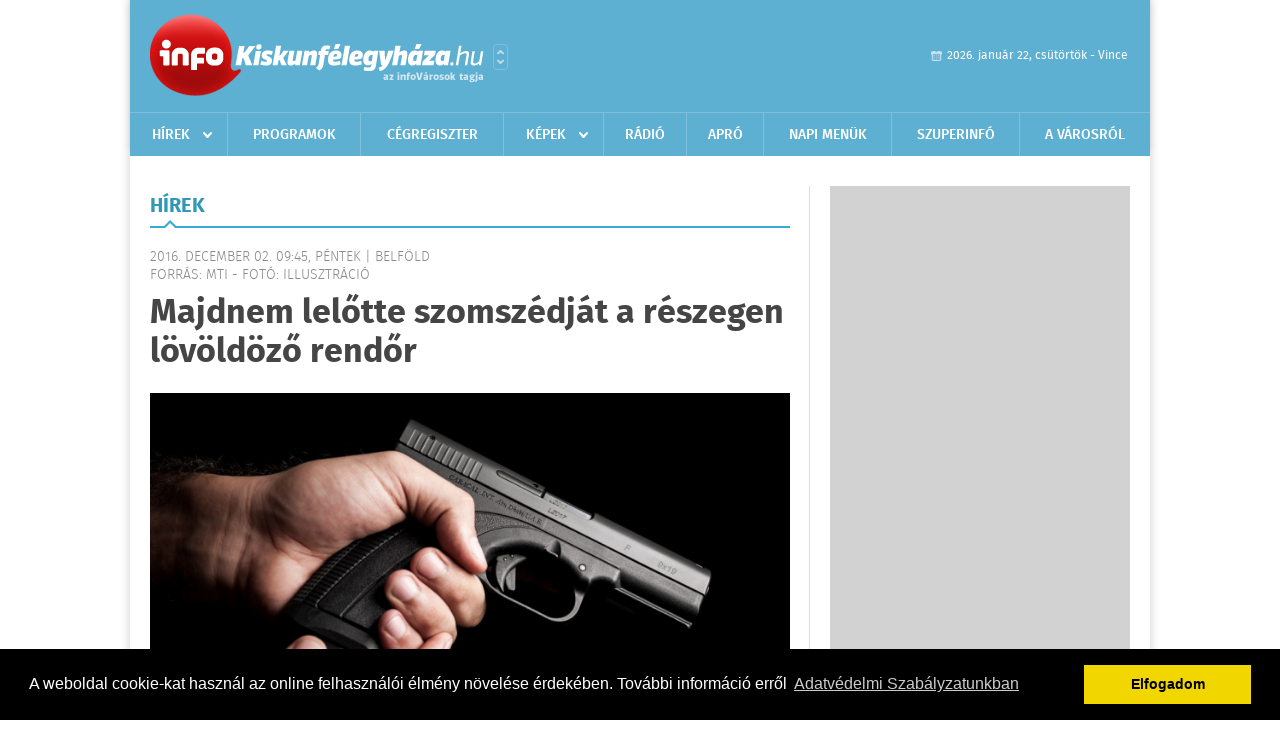

--- FILE ---
content_type: text/html; charset=UTF-8
request_url: https://www.infokiskunfelegyhaza.hu/hirek/olvas/majdnem-lelotte-szomszedjat-a-reszegen-lovoldozo-rendor-2016-12-02-094525
body_size: 5463
content:
 <!DOCTYPE html>
<html>
<head>
    <title>Majdnem lelőtte szomszédját a részegen lövöldöző rendőr | Hírek | infoKiskunf&#233;legyh&#225;za</title>
    <meta charset="utf-8" />
	<meta name="keywords" content="infoKiskunf&#233;legyh&#225;za, friss hírek, helyi hírek, országos hírek, sport hírek, bulvár hírek" />
	<meta name="news_keywords" content="" />
	<meta name="description" content="" />
    <meta name="viewport" content="user-scalable=no">
	<meta name="format-detection" content="telephone=no">
	
		
	<meta property="og:title" content="Majdnem lelőtte szomszédját a részegen lövöldöző rendőr" />
	<meta property="og:url" content="https://www.infokiskunfelegyhaza.hu/hirek/olvas/majdnem-lelotte-szomszedjat-a-reszegen-lovoldozo-rendor-2016-12-02-094525"/>
	<meta property="og:description" content="Emberölés kísérlete miatt őrizetbe vett egy rendőrt a Budapesti Nyomozó Ügyészség." />
	<meta property="og:type" content="website" />
	<meta property="fb:app_id" content="966242223397117" />
	
	<meta property="og:image" content="https://www.infokiskunfelegyhaza.hu/external/image_cache/b/c/d/bcdde553140ce4b33cb58bc610b9e32c.jpg" />
	
    <link rel="stylesheet" href="/css/main.css?200318v1" />
	
    		<link rel="shortcut icon" href="/favicon.ico" type="image/x-icon" />
		<link rel="apple-touch-icon-precomposed" sizes="114x114" href="/apple-touch-icon-114x114-precomposed.png" />
		<link rel="apple-touch-icon-precomposed" sizes="72x72" href="/apple-touch-icon-72x72-precomposed.png" />
		<link rel="apple-touch-icon-precomposed" href="/apple-touch-icon-57x57-precomposed.png" />
		
	<script src="//ajax.googleapis.com/ajax/libs/jquery/1.11.0/jquery.min.js"></script>
	
		
	<script async src="https://pagead2.googlesyndication.com/pagead/js/adsbygoogle.js" data-ad-client="ca-pub-9972629110321651"></script>
	<script async src="https://pagead2.googlesyndication.com/pagead/js/adsbygoogle.js?client=ca-pub-9972629110321651" crossorigin="anonymous"></script>
	
	<style>
		.ads_show_ad_title {
			width: 980px !important;
			margin: -15px auto 20px !important;
		}
	</style>
</head>
<body>


<div id="position">
	<header id="mainHeader">
	<div class="top">
					<a href="/" class="logo"><img src="//infokiskunfelegyhaza.hu/images/logos/logo_kiskunfelegyhaza.png" alt="" /></a>
			<a href="//infovaros.hu/#infovaros_oldalak" class="city" target="_blank">Városlista</a>
				
		<div class="weather" style="display: none;">
			ma: -16 &deg;C
			<span>holnap: -16 &deg;C</span>
		</div>
		
		<div class="dayName" >
			2026. január 22, csütörtök - Vince					</div>
		<!--<a href="#" class="account">Fiókom</a>-->
	</div>
	
	<nav>
		<ul>
			<li class="ih">
	<a href="/hirek">Hírek</a>
	<ul class="ddmenu left">
		<li><a href="/hirek/lista/kategoria:helyi">Helyi</a></li>
		<li><a href="/hirek/lista/kategoria:belfold">Belföld</a></li>
		<li><a href="/hirek/lista/kategoria:kulfold">Külföld</a></li>
		<li><a href="/hirek/lista/kategoria:bulvar">Bulvár</a></li>
		<li><a href="/hirek/lista/kategoria:sport">Sport</a></li>
		<li><a href="/hirek/lista/kategoria:kek_hirek">Kék hírek</a></li>
		<li><a href="/hirek/lista/kategoria:eletmod">Életmód</a></li>
		<li><a href="/hirek/lista/kategoria:pr">PR</a></li>
	</ul>
</li>
<li><a href="/programok">Programok</a></li>
<li><a href="/cegregiszter">Cégregiszter</a></li>
<li class="ih">
	<a href="/kepek">Képek</a>
	<ul class="ddmenu center">
				<li><a href="https://www.infokiskunfelegyhaza.hu/kepek/kategoria:kozelet" >K&#246;z&#233;let</a></li>
				<li><a href="https://www.infokiskunfelegyhaza.hu/kepek/kategoria:sport" >Sport</a></li>
				<li><a href="https://www.infokiskunfelegyhaza.hu/kepek/kategoria:egyeb" >Egy&#233;b</a></li>
				<li><a href="https://www.infokiskunfelegyhaza.hu/kepek/kategoria:fesztival" >Fesztiv&#225;l</a></li>
				<li><a href="https://www.infokiskunfelegyhaza.hu/kepek/kategoria:kiallitas" >Ki&#225;ll&#237;t&#225;s</a></li>
				<li><a href="https://www.infokiskunfelegyhaza.hu/kepek/kategoria:oktatas" >Oktat&#225;s</a></li>
			</ul>
</li>
<li><a href="http://radiosmile.hu/online.php" target="_blank">Rádió</a></li>
<li><a href="/apro">Apró</a></li>
<li><a href="/napi_menu">Napi menük</a></li>
<li><a href="https://www.felegyhazainfo.hu/" target="_blank">Szuperinfó</a></li>
		<li><a href="/a_varosrol">A városról</a></li>
			</ul>
	</nav>
</header>

<link rel="stylesheet" href="/css/jquery.growl.css" />
<script src="/js/jquery.growl.js"></script>
<script>
    $(window).load(function(){
        $("body").on("mouseover",".ih",function(){
            $(this).find(".ddmenu").show();
        });

        $("body").on("mouseout",".ih",function(){
            $(this).find(".ddmenu").hide();
        });
		
		$("body").on("touchstart",".ih .ddmenu a",function(){
             document.location = $(this).attr('href');
        });
		
				
		    });
</script>	
	<div id="wrapper">
		<section id="main">
			<h1>Hírek</h1>
			
			<div class="read">
								
				<h6>2016. December 02. 09:45, péntek |
				Belf&#246;ld				<br />Forrás: mti - Fotó: illusztráció</h6>
				
				<h2>Majdnem lelőtte szomszédját a részegen lövöldöző rendőr</h2>
				
				<img src="/external/image_cache/b/1/2/b1268eef26702c972f19e4ab70b867bd.jpg" alt="Majdnem lelőtte szomszédját a részegen lövöldöző rendőr" class="main" />
				<p class="lead">Emberölés kísérlete miatt őrizetbe vett egy rendőrt a Budapesti Nyomozó Ügyészség.</p>				
				
				<div class="txt">
					<p>
	A Főv&aacute;rosi Fő&uuml;gy&eacute;szs&eacute;g p&eacute;nteki, MTI-hez eljuttatott k&ouml;zlem&eacute;nye szerint a Budapesti Rendőr-főkapit&aacute;nys&aacute;g hivat&aacute;sos &aacute;llom&aacute;ny&uacute; tagja egy XXI. ker&uuml;leti t&aacute;rsash&aacute;z f&ouml;ldszintj&eacute;n szolg&aacute;laton k&iacute;v&uuml;l, ittas &aacute;llapotban sz&oacute;v&aacute;lt&aacute;sba keveredett a t&aacute;rsash&aacute;z h&aacute;zkezelőj&eacute;nek alkalmazottj&aacute;val.<br />
	<br />
	Ezt k&ouml;vetően a rendőr enged&eacute;llyel tartott lőfegyver&eacute;vel t&ouml;bb l&ouml;v&eacute;st adott le a l&eacute;pcsőh&aacute;z plafonj&aacute;ba, majd ezut&aacute;n c&eacute;lzottan a s&eacute;rtett ir&aacute;ny&aacute;ba s&uuml;t&ouml;tte el a fegyver&eacute;t, aki a tűzl&eacute;pcsőh&aacute;z ajtaj&aacute;t &eacute;ppen becsukta. A l&ouml;ved&eacute;k nem tal&aacute;lta el a f&eacute;rfit, &aacute;tf&uacute;r&oacute;dott a tűzl&eacute;pcsőh&aacute;z ajtaj&aacute;n &eacute;s a falban &aacute;llt meg.<br />
	<br />
	A Budapesti Nyomoz&oacute; &Uuml;gy&eacute;szs&eacute;g a rendőrt ember&ouml;l&eacute;s bűntett k&iacute;s&eacute;rlet&eacute;nek megalapozott gyan&uacute;ja miatt őrizetbe vette, majd gyan&uacute;s&iacute;tottk&eacute;nt hallgatta ki, &eacute;s ind&iacute;tv&aacute;nyt tesz előzetes letart&oacute;ztat&aacute;s&aacute;nak elrendel&eacute;s&eacute;re.</p>
				</div>
				
				<div class="social">
										<a href="https://www.facebook.com/share.php?u=https%3A%2F%2Fwww.infokiskunfelegyhaza.hu%2Fhirek%2Folvas%2Fmajdnem-lelotte-szomszedjat-a-reszegen-lovoldozo-rendor-2016-12-02-094525&t=Majdnem+lel%C5%91tte+szomsz%C3%A9dj%C3%A1t+a+r%C3%A9szegen+l%C3%B6v%C3%B6ld%C3%B6z%C5%91+rend%C5%91r" target="_blank">Oszd meg barátaiddal</a>
				</div>

								<div class="tags">
					<span style="color: #000;">Címkék:</span>
										<a href="https://www.infokiskunfelegyhaza.hu/hirek/lista/cimke:orizet">őrizet</a>,  
										<a href="https://www.infokiskunfelegyhaza.hu/hirek/lista/cimke:budapest">budapest</a>,  
										<a href="https://www.infokiskunfelegyhaza.hu/hirek/lista/cimke:emberoles">emberölés</a>,  
										<a href="https://www.infokiskunfelegyhaza.hu/hirek/lista/cimke:ittas">ittas</a>,  
										<a href="https://www.infokiskunfelegyhaza.hu/hirek/lista/cimke:kiserlet">kísérlet</a>,  
										<a href="https://www.infokiskunfelegyhaza.hu/hirek/lista/cimke:reszeg">részeg</a>,  
										<a href="https://www.infokiskunfelegyhaza.hu/hirek/lista/cimke:rendor">rendőr</a> 
									</div>
								
								
				<div class="banner_468_120" style="margin-top: 30px;">
					<div>	
				
	</div>
					<h6>Hirdetés</h6>
				</div>
			</div>
			
			<div class="box news">
				<h1>Ezek érdekelhetnek még</h1>
				
								<div class="plain">
					<h6>2026. Január 22. 07:39, csütörtök | Belf&#246;ld</h6>
					<h3><a href="/hirek/olvas/orban-viktor-a-kormany-januari-rezsistopot-vezet-be-2026-01-22-073936">Orbán Viktor: a kormány januári rezsistopot vezet be</a></h3>
					<p>Januári rezsistopot vezet be a kormány, ez azt jelenti, hogy a januári fűtésnél jelentkező többletfogyasztást, annak költségeit a kormány átvállalja a családoktól - jelentette be a miniszterelnök szerdán a Facebookon.</p>
				</div>
								<div class="plain">
					<h6>2026. Január 22. 07:34, csütörtök | Belf&#246;ld</h6>
					<h3><a href="/hirek/olvas/adathalaszok-kuldenek-csalo-e-maileket-figyelmeztet-a-nav-2026-01-22-073459">Adathalászok küldenek csaló e-maileket - figyelmeztet a NAV</a></h3>
					<p>A NAV nem küld e-mailt, senki ne dőljön be az adathalászoknak, akik a hét elejétől a NAV nevében küldenek csaló e-maileket - figyelmeztet a Nemzeti Adó- és Vámhivatal szerdai közleményében.</p>
				</div>
								<div class="plain">
					<h6>2026. Január 22. 07:32, csütörtök | Belf&#246;ld</h6>
					<h3><a href="/hirek/olvas/rendorseg-a-balaton-szinte-teljes-partszakaszan-elerte-a-jegvastagsag-a-biztonsagos-szintet-2026-01-22-073254">Rendőrség: a Balaton szinte teljes partszakaszán elérte a jégvastagság a biztonságos szintet</a></h3>
					<p>A jégvastagság az elmúlt napokban a Balaton szinte teljes partszakaszán elérte vagy meghaladta a biztonságos jégen tartózkodás minimumát - közölte a Somogy Vármegyei Rendőr-főkapitányság a police.hu oldalon szerdán.</p>
				</div>
								<div class="plain">
					<h6>2026. Január 21. 07:21, szerda | Belf&#246;ld</h6>
					<h3><a href="/hirek/olvas/orban-viktor-amig-magyarorszagon-nemzeti-kormany-van-a-mercosur-megallapodast-sohasem-hagyjuk-jova-2026-01-21-072140">Orbán Viktor: amíg Magyarországon nemzeti kormány van, a Mercosur-megállapodást sohasem hagyjuk jóvá</a></h3>
					<p>Amíg nemzeti kormány van Magyarországon, addig a Mercosur-megállapodást sohasem hagyjuk jóvá - mondta Orbán Viktor miniszterelnök kedden a Facebookon közzétett videójában.</p>
				</div>
							</div>
		</section>
		
		<aside id="sidebar">
			<div class="banner_300_600">
				<div>	
				
	</div>
				<h6>Hirdetés</h6>
			</div>
		
				
						
			<div class="box programs">
	<h2>Helyi programok</h2>
	
		
	<div class="buttonMore">
		<a href="/programok">További programok</a>
	</div>
</div>			<div class="box ads">
	<h2>Apró</h2>
	
		<div class="plain">
		<div class="info">Azonosító: 444470 | Feladva: 2026.01.21, 13:33</div>
				<p><a href="/apro/lista/kategoria:telek">Csornán, főútvonal mellett 1.580 m² telek telephelynek eladó vagy kiadó. Tel.: 06-30/9564-771</a></p>
			</div>
		<div class="plain">
		<div class="info">Azonosító: 444471 | Feladva: 2026.01.21, 13:33</div>
				<p><a href="/apro/lista/kategoria:telek">Csatárimajorban egy 959m2-es és egy 1650m2-es lakóövezeti telek eladó. Fóliasátor, fúrt kút, gyümölcsfák, villany a telken. Ár: 7,1M és 12,9M Ft. Tel.: 70/3897227.</a></p>
			</div>
		<div class="plain">
		<div class="info">Azonosító: 444469 | Feladva: 2026.01.21, 13:33</div>
				<p><a href="/apro/lista/kategoria:csaladi-haz">Csornán családi ház, rendezett udvarral, kis kerttel eladó. 3 szoba   1 félszoba, nappali, konyha, kamra, 2 fürdőszoba, 2 nyitott és 1 zárt terasz, 2 férőhelyes garázs, tároló, pince, térkövezett udvar, gáz központi fűtés és melegvíz, a nappaliban hűtő-fűtő klíma. Telek: 767 m2, épület: 160 m2. Ár: 112 M Ft. (E.b.: C)  További részletek a  36204668117-es telefonszámon</a></p>
			</div>
		
	<div class="buttonMore">
		<a href="/apro">További apróhirdetések</a>
	</div>
</div>			
			<div class="banner_300_250">
				<div>	
				
	</div>
				<h6>Hirdetés</h6>
			</div>
		</aside>
	</div>

	<footer id="mainFooter">
	<div class="links">
		<div class="col">
			<ul>
				<li><a href="/hirek">Hírek</a></li>				<li><a href="/programok">Programok</a></li>				<li><a href="/cegregiszter">Cégregiszter</a></li>				<li><a href="/kepek">Képek</a></li>				<li><a href="/apro">Apró</a></li>															</ul>
		</div>
		
		<div class="col">
			<ul>
												<li><a href="/a_varosrol">A városról</a></li>								<li><a href="/napi_menu">Napi menü</a></li>			</ul>
		</div>
		
		<div class="col">
			<ul>
				<li><a href="/mediaajanlo">Médiaajánló</a></li>
				<li><a href="/adatvedelem">Adatvédelem</a></li>
				<li><a href="/impresszum">Impresszum</a></li>
				<li><a href="/rolunk">Rólunk</a></li>
				<li><a href="/aszf">ÁSZF</a></li>
				<li><a href="/cookie_szabalyzat">Cookie szabályzat</a></li>
			</ul>
		</div>
		
		<div class="col">
			<div class="social">
				<a href="http://www.facebook.com/Infokiskunfelegyhaza" target="_blank">Kövess minket a facebook-on</a>
			</div>
			
			<div class="logo">
									<img src="//infokiskunfelegyhaza.hu/images/logos/logo_footer_kiskunfelegyhaza.gif" alt="" />
					<p>Tudj meg többet városodról! Hírek, programok, képek, napi menü, cégek…. és minden, ami Kiskunf&#233;legyh&#225;za</p>
							</div>
		</div>
	</div>
	
	<div class="copyright">
				Copyright InfoVárosok.
				
		Minden jog fenntartva. | Web design &amp; arculat by <a href="http://www.voov.hu">Voov</a>
	</div>
</footer>


<link rel="stylesheet" type="text/css" href="//cdnjs.cloudflare.com/ajax/libs/cookieconsent2/3.0.3/cookieconsent.min.css" />
<script src="//cdnjs.cloudflare.com/ajax/libs/cookieconsent2/3.0.3/cookieconsent.min.js"></script>
<script>
	window.addEventListener("load", function(){
	window.cookieconsent.initialise({
	  "palette": {
		"popup": {
		  "background": "#000"
		},
		"button": {
		  "background": "#f1d600"
		}
	  },
	  "type": "info",
	  "content": {
		"message": "A weboldal cookie-kat használ az online felhasználói élmény növelése érdekében. További információ erről",
		"dismiss": "Elfogadom",
		"link": "Adatvédelmi Szabályzatunkban",
		"href": "/adatvedelem"
	  }
	})});
</script>

	<!-- Global site tag (gtag.js) - Google Analytics -->
	<script async src="https://www.googletagmanager.com/gtag/js?id=UA-24194292-56"></script>
	<script>
		window.dataLayer = window.dataLayer || [];
		function gtag(){dataLayer.push(arguments);}
		gtag('js', new Date());
		gtag('config', 'UA-24194292-56');
	</script>

	<script type="text/javascript">
		var _gaq = _gaq || [];
		_gaq.push(['_setAccount', 'UA-34919566-17']);
		_gaq.push(['_trackPageview']);

		(function() {
			var ga = document.createElement('script'); ga.type = 'text/javascript'; ga.async = true;
			ga.src = ('https:' == document.location.protocol ? 'https://ssl' : 'http://www') + '.google-analytics.com/ga.js';
			var s = document.getElementsByTagName('script')[0]; s.parentNode.insertBefore(ga, s);
		})();
	</script>
</div>

<script>
	$(".read img").error(function () { 
		$(this).hide(); 
	});
</script>

</body>
</html>

--- FILE ---
content_type: text/html; charset=utf-8
request_url: https://www.google.com/recaptcha/api2/aframe
body_size: 267
content:
<!DOCTYPE HTML><html><head><meta http-equiv="content-type" content="text/html; charset=UTF-8"></head><body><script nonce="V392j0vI_qqNursumfZ0_w">/** Anti-fraud and anti-abuse applications only. See google.com/recaptcha */ try{var clients={'sodar':'https://pagead2.googlesyndication.com/pagead/sodar?'};window.addEventListener("message",function(a){try{if(a.source===window.parent){var b=JSON.parse(a.data);var c=clients[b['id']];if(c){var d=document.createElement('img');d.src=c+b['params']+'&rc='+(localStorage.getItem("rc::a")?sessionStorage.getItem("rc::b"):"");window.document.body.appendChild(d);sessionStorage.setItem("rc::e",parseInt(sessionStorage.getItem("rc::e")||0)+1);localStorage.setItem("rc::h",'1769081398163');}}}catch(b){}});window.parent.postMessage("_grecaptcha_ready", "*");}catch(b){}</script></body></html>